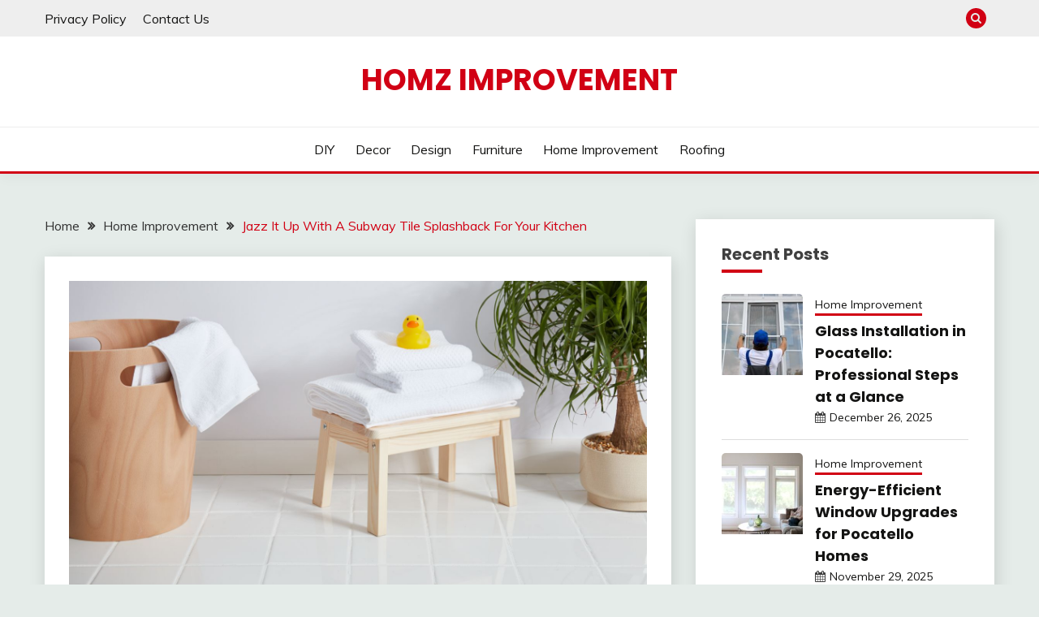

--- FILE ---
content_type: text/html; charset=UTF-8
request_url: https://homzimprovement.com/jazz-it-up-with-a-subway-tile-splashback-for-your-kitchen/
body_size: 17760
content:
<!doctype html>
<html lang="en-US">
<head>
	<meta charset="UTF-8">
	<meta name="viewport" content="width=device-width, initial-scale=1">
	<link rel="profile" href="https://gmpg.org/xfn/11">

	<meta name='robots' content='index, follow, max-image-preview:large, max-snippet:-1, max-video-preview:-1' />

	<!-- This site is optimized with the Yoast SEO plugin v26.6 - https://yoast.com/wordpress/plugins/seo/ -->
	<title>Jazz It Up With A Subway Tile Splashback For Your Kitchen - Homz Improvement</title>
	<link rel="canonical" href="https://homzimprovement.com/jazz-it-up-with-a-subway-tile-splashback-for-your-kitchen/" />
	<meta property="og:locale" content="en_US" />
	<meta property="og:type" content="article" />
	<meta property="og:title" content="Jazz It Up With A Subway Tile Splashback For Your Kitchen - Homz Improvement" />
	<meta property="og:description" content="Whatever your design aesthetic is or how much space you have, one thing&#8217;s for sure, a subway tile splashbackis a classy addition to virtually every" />
	<meta property="og:url" content="https://homzimprovement.com/jazz-it-up-with-a-subway-tile-splashback-for-your-kitchen/" />
	<meta property="og:site_name" content="Homz Improvement" />
	<meta property="article:published_time" content="2021-07-02T07:46:23+00:00" />
	<meta property="article:modified_time" content="2021-07-02T07:46:25+00:00" />
	<meta property="og:image" content="https://homzimprovement.com/wp-content/uploads/2021/07/ceramic-flooring-pros-and-cons-1314687_0462-cce4f8f3b3774038bce7bdcc37485aa4.jpg" />
	<meta property="og:image:width" content="1500" />
	<meta property="og:image:height" content="1000" />
	<meta property="og:image:type" content="image/jpeg" />
	<meta name="author" content="admin" />
	<meta name="twitter:card" content="summary_large_image" />
	<meta name="twitter:label1" content="Written by" />
	<meta name="twitter:data1" content="admin" />
	<meta name="twitter:label2" content="Est. reading time" />
	<meta name="twitter:data2" content="3 minutes" />
	<script type="application/ld+json" class="yoast-schema-graph">{"@context":"https://schema.org","@graph":[{"@type":"WebPage","@id":"https://homzimprovement.com/jazz-it-up-with-a-subway-tile-splashback-for-your-kitchen/","url":"https://homzimprovement.com/jazz-it-up-with-a-subway-tile-splashback-for-your-kitchen/","name":"Jazz It Up With A Subway Tile Splashback For Your Kitchen - Homz Improvement","isPartOf":{"@id":"https://homzimprovement.com/#website"},"primaryImageOfPage":{"@id":"https://homzimprovement.com/jazz-it-up-with-a-subway-tile-splashback-for-your-kitchen/#primaryimage"},"image":{"@id":"https://homzimprovement.com/jazz-it-up-with-a-subway-tile-splashback-for-your-kitchen/#primaryimage"},"thumbnailUrl":"https://homzimprovement.com/wp-content/uploads/2021/07/ceramic-flooring-pros-and-cons-1314687_0462-cce4f8f3b3774038bce7bdcc37485aa4.jpg","datePublished":"2021-07-02T07:46:23+00:00","dateModified":"2021-07-02T07:46:25+00:00","author":{"@id":"https://homzimprovement.com/#/schema/person/8b5cc11c1617119dcd0eefa3b1f8580e"},"breadcrumb":{"@id":"https://homzimprovement.com/jazz-it-up-with-a-subway-tile-splashback-for-your-kitchen/#breadcrumb"},"inLanguage":"en-US","potentialAction":[{"@type":"ReadAction","target":["https://homzimprovement.com/jazz-it-up-with-a-subway-tile-splashback-for-your-kitchen/"]}]},{"@type":"ImageObject","inLanguage":"en-US","@id":"https://homzimprovement.com/jazz-it-up-with-a-subway-tile-splashback-for-your-kitchen/#primaryimage","url":"https://homzimprovement.com/wp-content/uploads/2021/07/ceramic-flooring-pros-and-cons-1314687_0462-cce4f8f3b3774038bce7bdcc37485aa4.jpg","contentUrl":"https://homzimprovement.com/wp-content/uploads/2021/07/ceramic-flooring-pros-and-cons-1314687_0462-cce4f8f3b3774038bce7bdcc37485aa4.jpg","width":1500,"height":1000,"caption":"Jazz It Up With A Subway Tile Splashback For Your Kitchen"},{"@type":"BreadcrumbList","@id":"https://homzimprovement.com/jazz-it-up-with-a-subway-tile-splashback-for-your-kitchen/#breadcrumb","itemListElement":[{"@type":"ListItem","position":1,"name":"Home","item":"https://homzimprovement.com/"},{"@type":"ListItem","position":2,"name":"Jazz It Up With A Subway Tile Splashback For Your Kitchen"}]},{"@type":"WebSite","@id":"https://homzimprovement.com/#website","url":"https://homzimprovement.com/","name":"Homz Improvement","description":"","potentialAction":[{"@type":"SearchAction","target":{"@type":"EntryPoint","urlTemplate":"https://homzimprovement.com/?s={search_term_string}"},"query-input":{"@type":"PropertyValueSpecification","valueRequired":true,"valueName":"search_term_string"}}],"inLanguage":"en-US"},{"@type":"Person","@id":"https://homzimprovement.com/#/schema/person/8b5cc11c1617119dcd0eefa3b1f8580e","name":"admin","image":{"@type":"ImageObject","inLanguage":"en-US","@id":"https://homzimprovement.com/#/schema/person/image/","url":"https://secure.gravatar.com/avatar/f92355510f799f7c5ccaa0f891dcbca9d4ffd4a19b56eda700df4f152131974b?s=96&d=mm&r=g","contentUrl":"https://secure.gravatar.com/avatar/f92355510f799f7c5ccaa0f891dcbca9d4ffd4a19b56eda700df4f152131974b?s=96&d=mm&r=g","caption":"admin"},"sameAs":["http://homzimprovement.com"],"url":"https://homzimprovement.com/author/admin/"}]}</script>
	<!-- / Yoast SEO plugin. -->


<link rel='dns-prefetch' href='//fonts.googleapis.com' />
<link rel="alternate" type="application/rss+xml" title="Homz Improvement &raquo; Feed" href="https://homzimprovement.com/feed/" />
<link rel="alternate" type="application/rss+xml" title="Homz Improvement &raquo; Comments Feed" href="https://homzimprovement.com/comments/feed/" />
<link rel="alternate" type="application/rss+xml" title="Homz Improvement &raquo; Jazz It Up With A Subway Tile Splashback For Your Kitchen Comments Feed" href="https://homzimprovement.com/jazz-it-up-with-a-subway-tile-splashback-for-your-kitchen/feed/" />
<link rel="alternate" title="oEmbed (JSON)" type="application/json+oembed" href="https://homzimprovement.com/wp-json/oembed/1.0/embed?url=https%3A%2F%2Fhomzimprovement.com%2Fjazz-it-up-with-a-subway-tile-splashback-for-your-kitchen%2F" />
<link rel="alternate" title="oEmbed (XML)" type="text/xml+oembed" href="https://homzimprovement.com/wp-json/oembed/1.0/embed?url=https%3A%2F%2Fhomzimprovement.com%2Fjazz-it-up-with-a-subway-tile-splashback-for-your-kitchen%2F&#038;format=xml" />
<style id='wp-img-auto-sizes-contain-inline-css'>
img:is([sizes=auto i],[sizes^="auto," i]){contain-intrinsic-size:3000px 1500px}
/*# sourceURL=wp-img-auto-sizes-contain-inline-css */
</style>

<style id='wp-emoji-styles-inline-css'>

	img.wp-smiley, img.emoji {
		display: inline !important;
		border: none !important;
		box-shadow: none !important;
		height: 1em !important;
		width: 1em !important;
		margin: 0 0.07em !important;
		vertical-align: -0.1em !important;
		background: none !important;
		padding: 0 !important;
	}
/*# sourceURL=wp-emoji-styles-inline-css */
</style>
<link rel='stylesheet' id='wp-block-library-css' href='https://homzimprovement.com/wp-includes/css/dist/block-library/style.min.css?ver=6.9' media='all' />
<style id='global-styles-inline-css'>
:root{--wp--preset--aspect-ratio--square: 1;--wp--preset--aspect-ratio--4-3: 4/3;--wp--preset--aspect-ratio--3-4: 3/4;--wp--preset--aspect-ratio--3-2: 3/2;--wp--preset--aspect-ratio--2-3: 2/3;--wp--preset--aspect-ratio--16-9: 16/9;--wp--preset--aspect-ratio--9-16: 9/16;--wp--preset--color--black: #000000;--wp--preset--color--cyan-bluish-gray: #abb8c3;--wp--preset--color--white: #ffffff;--wp--preset--color--pale-pink: #f78da7;--wp--preset--color--vivid-red: #cf2e2e;--wp--preset--color--luminous-vivid-orange: #ff6900;--wp--preset--color--luminous-vivid-amber: #fcb900;--wp--preset--color--light-green-cyan: #7bdcb5;--wp--preset--color--vivid-green-cyan: #00d084;--wp--preset--color--pale-cyan-blue: #8ed1fc;--wp--preset--color--vivid-cyan-blue: #0693e3;--wp--preset--color--vivid-purple: #9b51e0;--wp--preset--gradient--vivid-cyan-blue-to-vivid-purple: linear-gradient(135deg,rgb(6,147,227) 0%,rgb(155,81,224) 100%);--wp--preset--gradient--light-green-cyan-to-vivid-green-cyan: linear-gradient(135deg,rgb(122,220,180) 0%,rgb(0,208,130) 100%);--wp--preset--gradient--luminous-vivid-amber-to-luminous-vivid-orange: linear-gradient(135deg,rgb(252,185,0) 0%,rgb(255,105,0) 100%);--wp--preset--gradient--luminous-vivid-orange-to-vivid-red: linear-gradient(135deg,rgb(255,105,0) 0%,rgb(207,46,46) 100%);--wp--preset--gradient--very-light-gray-to-cyan-bluish-gray: linear-gradient(135deg,rgb(238,238,238) 0%,rgb(169,184,195) 100%);--wp--preset--gradient--cool-to-warm-spectrum: linear-gradient(135deg,rgb(74,234,220) 0%,rgb(151,120,209) 20%,rgb(207,42,186) 40%,rgb(238,44,130) 60%,rgb(251,105,98) 80%,rgb(254,248,76) 100%);--wp--preset--gradient--blush-light-purple: linear-gradient(135deg,rgb(255,206,236) 0%,rgb(152,150,240) 100%);--wp--preset--gradient--blush-bordeaux: linear-gradient(135deg,rgb(254,205,165) 0%,rgb(254,45,45) 50%,rgb(107,0,62) 100%);--wp--preset--gradient--luminous-dusk: linear-gradient(135deg,rgb(255,203,112) 0%,rgb(199,81,192) 50%,rgb(65,88,208) 100%);--wp--preset--gradient--pale-ocean: linear-gradient(135deg,rgb(255,245,203) 0%,rgb(182,227,212) 50%,rgb(51,167,181) 100%);--wp--preset--gradient--electric-grass: linear-gradient(135deg,rgb(202,248,128) 0%,rgb(113,206,126) 100%);--wp--preset--gradient--midnight: linear-gradient(135deg,rgb(2,3,129) 0%,rgb(40,116,252) 100%);--wp--preset--font-size--small: 16px;--wp--preset--font-size--medium: 20px;--wp--preset--font-size--large: 25px;--wp--preset--font-size--x-large: 42px;--wp--preset--font-size--larger: 35px;--wp--preset--spacing--20: 0.44rem;--wp--preset--spacing--30: 0.67rem;--wp--preset--spacing--40: 1rem;--wp--preset--spacing--50: 1.5rem;--wp--preset--spacing--60: 2.25rem;--wp--preset--spacing--70: 3.38rem;--wp--preset--spacing--80: 5.06rem;--wp--preset--shadow--natural: 6px 6px 9px rgba(0, 0, 0, 0.2);--wp--preset--shadow--deep: 12px 12px 50px rgba(0, 0, 0, 0.4);--wp--preset--shadow--sharp: 6px 6px 0px rgba(0, 0, 0, 0.2);--wp--preset--shadow--outlined: 6px 6px 0px -3px rgb(255, 255, 255), 6px 6px rgb(0, 0, 0);--wp--preset--shadow--crisp: 6px 6px 0px rgb(0, 0, 0);}:where(.is-layout-flex){gap: 0.5em;}:where(.is-layout-grid){gap: 0.5em;}body .is-layout-flex{display: flex;}.is-layout-flex{flex-wrap: wrap;align-items: center;}.is-layout-flex > :is(*, div){margin: 0;}body .is-layout-grid{display: grid;}.is-layout-grid > :is(*, div){margin: 0;}:where(.wp-block-columns.is-layout-flex){gap: 2em;}:where(.wp-block-columns.is-layout-grid){gap: 2em;}:where(.wp-block-post-template.is-layout-flex){gap: 1.25em;}:where(.wp-block-post-template.is-layout-grid){gap: 1.25em;}.has-black-color{color: var(--wp--preset--color--black) !important;}.has-cyan-bluish-gray-color{color: var(--wp--preset--color--cyan-bluish-gray) !important;}.has-white-color{color: var(--wp--preset--color--white) !important;}.has-pale-pink-color{color: var(--wp--preset--color--pale-pink) !important;}.has-vivid-red-color{color: var(--wp--preset--color--vivid-red) !important;}.has-luminous-vivid-orange-color{color: var(--wp--preset--color--luminous-vivid-orange) !important;}.has-luminous-vivid-amber-color{color: var(--wp--preset--color--luminous-vivid-amber) !important;}.has-light-green-cyan-color{color: var(--wp--preset--color--light-green-cyan) !important;}.has-vivid-green-cyan-color{color: var(--wp--preset--color--vivid-green-cyan) !important;}.has-pale-cyan-blue-color{color: var(--wp--preset--color--pale-cyan-blue) !important;}.has-vivid-cyan-blue-color{color: var(--wp--preset--color--vivid-cyan-blue) !important;}.has-vivid-purple-color{color: var(--wp--preset--color--vivid-purple) !important;}.has-black-background-color{background-color: var(--wp--preset--color--black) !important;}.has-cyan-bluish-gray-background-color{background-color: var(--wp--preset--color--cyan-bluish-gray) !important;}.has-white-background-color{background-color: var(--wp--preset--color--white) !important;}.has-pale-pink-background-color{background-color: var(--wp--preset--color--pale-pink) !important;}.has-vivid-red-background-color{background-color: var(--wp--preset--color--vivid-red) !important;}.has-luminous-vivid-orange-background-color{background-color: var(--wp--preset--color--luminous-vivid-orange) !important;}.has-luminous-vivid-amber-background-color{background-color: var(--wp--preset--color--luminous-vivid-amber) !important;}.has-light-green-cyan-background-color{background-color: var(--wp--preset--color--light-green-cyan) !important;}.has-vivid-green-cyan-background-color{background-color: var(--wp--preset--color--vivid-green-cyan) !important;}.has-pale-cyan-blue-background-color{background-color: var(--wp--preset--color--pale-cyan-blue) !important;}.has-vivid-cyan-blue-background-color{background-color: var(--wp--preset--color--vivid-cyan-blue) !important;}.has-vivid-purple-background-color{background-color: var(--wp--preset--color--vivid-purple) !important;}.has-black-border-color{border-color: var(--wp--preset--color--black) !important;}.has-cyan-bluish-gray-border-color{border-color: var(--wp--preset--color--cyan-bluish-gray) !important;}.has-white-border-color{border-color: var(--wp--preset--color--white) !important;}.has-pale-pink-border-color{border-color: var(--wp--preset--color--pale-pink) !important;}.has-vivid-red-border-color{border-color: var(--wp--preset--color--vivid-red) !important;}.has-luminous-vivid-orange-border-color{border-color: var(--wp--preset--color--luminous-vivid-orange) !important;}.has-luminous-vivid-amber-border-color{border-color: var(--wp--preset--color--luminous-vivid-amber) !important;}.has-light-green-cyan-border-color{border-color: var(--wp--preset--color--light-green-cyan) !important;}.has-vivid-green-cyan-border-color{border-color: var(--wp--preset--color--vivid-green-cyan) !important;}.has-pale-cyan-blue-border-color{border-color: var(--wp--preset--color--pale-cyan-blue) !important;}.has-vivid-cyan-blue-border-color{border-color: var(--wp--preset--color--vivid-cyan-blue) !important;}.has-vivid-purple-border-color{border-color: var(--wp--preset--color--vivid-purple) !important;}.has-vivid-cyan-blue-to-vivid-purple-gradient-background{background: var(--wp--preset--gradient--vivid-cyan-blue-to-vivid-purple) !important;}.has-light-green-cyan-to-vivid-green-cyan-gradient-background{background: var(--wp--preset--gradient--light-green-cyan-to-vivid-green-cyan) !important;}.has-luminous-vivid-amber-to-luminous-vivid-orange-gradient-background{background: var(--wp--preset--gradient--luminous-vivid-amber-to-luminous-vivid-orange) !important;}.has-luminous-vivid-orange-to-vivid-red-gradient-background{background: var(--wp--preset--gradient--luminous-vivid-orange-to-vivid-red) !important;}.has-very-light-gray-to-cyan-bluish-gray-gradient-background{background: var(--wp--preset--gradient--very-light-gray-to-cyan-bluish-gray) !important;}.has-cool-to-warm-spectrum-gradient-background{background: var(--wp--preset--gradient--cool-to-warm-spectrum) !important;}.has-blush-light-purple-gradient-background{background: var(--wp--preset--gradient--blush-light-purple) !important;}.has-blush-bordeaux-gradient-background{background: var(--wp--preset--gradient--blush-bordeaux) !important;}.has-luminous-dusk-gradient-background{background: var(--wp--preset--gradient--luminous-dusk) !important;}.has-pale-ocean-gradient-background{background: var(--wp--preset--gradient--pale-ocean) !important;}.has-electric-grass-gradient-background{background: var(--wp--preset--gradient--electric-grass) !important;}.has-midnight-gradient-background{background: var(--wp--preset--gradient--midnight) !important;}.has-small-font-size{font-size: var(--wp--preset--font-size--small) !important;}.has-medium-font-size{font-size: var(--wp--preset--font-size--medium) !important;}.has-large-font-size{font-size: var(--wp--preset--font-size--large) !important;}.has-x-large-font-size{font-size: var(--wp--preset--font-size--x-large) !important;}
/*# sourceURL=global-styles-inline-css */
</style>

<style id='classic-theme-styles-inline-css'>
/*! This file is auto-generated */
.wp-block-button__link{color:#fff;background-color:#32373c;border-radius:9999px;box-shadow:none;text-decoration:none;padding:calc(.667em + 2px) calc(1.333em + 2px);font-size:1.125em}.wp-block-file__button{background:#32373c;color:#fff;text-decoration:none}
/*# sourceURL=/wp-includes/css/classic-themes.min.css */
</style>
<link rel='stylesheet' id='contact-form-7-css' href='https://homzimprovement.com/wp-content/plugins/contact-form-7/includes/css/styles.css?ver=6.1.4' media='all' />
<link rel='stylesheet' id='Muli:400,300italic,300-css' href='//fonts.googleapis.com/css?family=Muli%3A400%2C300italic%2C300&#038;ver=6.9' media='all' />
<link rel='stylesheet' id='Poppins:400,500,600,700-css' href='//fonts.googleapis.com/css?family=Poppins%3A400%2C500%2C600%2C700&#038;ver=6.9' media='all' />
<link rel='stylesheet' id='font-awesome-4-css' href='https://homzimprovement.com/wp-content/themes/fairy/candidthemes/assets/framework/Font-Awesome/css/font-awesome.min.css?ver=1.4.2' media='all' />
<link rel='stylesheet' id='slick-css' href='https://homzimprovement.com/wp-content/themes/fairy/candidthemes/assets/framework/slick/slick.css?ver=1.4.2' media='all' />
<link rel='stylesheet' id='slick-theme-css' href='https://homzimprovement.com/wp-content/themes/fairy/candidthemes/assets/framework/slick/slick-theme.css?ver=1.4.2' media='all' />
<link rel='stylesheet' id='fairy-style-css' href='https://homzimprovement.com/wp-content/themes/fairy/style.css?ver=1.4.2' media='all' />
<style id='fairy-style-inline-css'>
.primary-color, p a, h1 a, h2 a, h3 a, h4 a, h5 a, .author-title a, figure a, table a, span a, strong a, li a, h1 a, .btn-primary-border, .main-navigation #primary-menu > li > a:hover, .widget-area .widget a:hover, .widget-area .widget a:focus, .card-bg-image .card_body a:hover, .main-navigation #primary-menu > li.focus > a, .card-blog-post .category-label-group a:hover, .card_title a:hover, .card-blog-post .entry-meta a:hover, .site-title a:visited, .post-navigation .nav-links > * a:hover, .post-navigation .nav-links > * a:focus, .wp-block-button.is-style-outline .wp-block-button__link, .error-404-title, .ct-dark-mode a:hover, .ct-dark-mode .widget ul li a:hover, .ct-dark-mode .widget-area .widget ul li a:hover, .ct-dark-mode .post-navigation .nav-links > * a, .ct-dark-mode .author-wrapper .author-title a, .ct-dark-mode .wp-calendar-nav a, .site-footer a:hover, .top-header-toggle-btn, .woocommerce ul.products li.product .woocommerce-loop-category__title:hover, .woocommerce ul.products li.product .woocommerce-loop-product__title:hover, .woocommerce ul.products li.product h3:hover, .entry-content dl a, .entry-content table a, .entry-content ul a, .breadcrumb-trail .trial-items a:hover, .breadcrumbs ul a:hover, .breadcrumb-trail .trial-items .trial-end a, .breadcrumbs ul li:last-child a, .comment-list .comment .comment-body a, .comment-list .comment .comment-body .comment-metadata a.comment-edit-link { color: #d10014; }.primary-bg, .btn-primary, .main-navigation ul ul a, #secondary .widget .widget-title:after, .search-form .search-submit, .category-label-group a:after, .posts-navigation .nav-links a, .category-label-group.bg-label a, .wp-block-button__link, .wp-block-button.is-style-outline .wp-block-button__link:hover, button, input[type="button"], input[type="reset"], input[type="submit"], .pagination .page-numbers.current, .pagination .page-numbers:hover, table #today, .tagcloud .tag-cloud-link:hover, .footer-go-to-top, .woocommerce ul.products li.product .button,
.woocommerce #respond input#submit.alt, .woocommerce a.button.alt, .woocommerce button.button.alt, .woocommerce input.button.alt,
.woocommerce #respond input#submit.alt.disabled, .woocommerce #respond input#submit.alt.disabled:hover, .woocommerce #respond input#submit.alt:disabled, .woocommerce #respond input#submit.alt:disabled:hover, .woocommerce #respond input#submit.alt:disabled[disabled], .woocommerce #respond input#submit.alt:disabled[disabled]:hover, .woocommerce a.button.alt.disabled, .woocommerce a.button.alt.disabled:hover, .woocommerce a.button.alt:disabled, .woocommerce a.button.alt:disabled:hover, .woocommerce a.button.alt:disabled[disabled], .woocommerce a.button.alt:disabled[disabled]:hover, .woocommerce button.button.alt.disabled, .woocommerce button.button.alt.disabled:hover, .woocommerce button.button.alt:disabled, .woocommerce button.button.alt:disabled:hover, .woocommerce button.button.alt:disabled[disabled], .woocommerce button.button.alt:disabled[disabled]:hover, .woocommerce input.button.alt.disabled, .woocommerce input.button.alt.disabled:hover, .woocommerce input.button.alt:disabled, .woocommerce input.button.alt:disabled:hover, .woocommerce input.button.alt:disabled[disabled], .woocommerce input.button.alt:disabled[disabled]:hover, .woocommerce .widget_price_filter .ui-slider .ui-slider-range, .woocommerce .widget_price_filter .ui-slider .ui-slider-handle, .fairy-menu-social li a[href*="mailto:"], .ajax-pagination .show-more { background-color: #d10014; }.primary-border, .btn-primary-border, .site-header-v2,.wp-block-button.is-style-outline .wp-block-button__link, .site-header-bottom, .ajax-pagination .show-more { border-color: #d10014; }a:focus, button.slick-arrow:focus, input[type=text]:focus, input[type=email]:focus, input[type=password]:focus, input[type=search]:focus, input[type=file]:focus, input[type=number]:focus, input[type=datetime]:focus, input[type=url]:focus, select:focus, textarea:focus { outline-color: #d10014; }.entry-content a { text-decoration-color: #d10014; }.post-thumbnail a:focus img, .card_media a:focus img, article.sticky .card-blog-post { border-color: #d10014; }.site-title, .site-title a, h1.site-title a, p.site-title a,  .site-title a:visited { color: #d10014; }.site-description { color: #404040; }
                    .card-bg-image:after, .card-bg-image.card-promo .card_media a:after{
                    background-image: linear-gradient(45deg, rgba(209, 0, 20, 0.5), rgba(0, 0, 0, 0.5));
                    }
                    
                    .entry-content a{
                   text-decoration: underline;
                    }
                    body, button, input, select, optgroup, textarea { font-family: 'Muli'; }h1, h2, h3, h4, h5, h6, .entry-content h1 { font-family: 'Poppins'; }
/*# sourceURL=fairy-style-inline-css */
</style>
<link rel='stylesheet' id='wp-block-paragraph-css' href='https://homzimprovement.com/wp-includes/blocks/paragraph/style.min.css?ver=6.9' media='all' />
<link rel='stylesheet' id='wp-block-heading-css' href='https://homzimprovement.com/wp-includes/blocks/heading/style.min.css?ver=6.9' media='all' />
<link rel='stylesheet' id='wp-block-list-css' href='https://homzimprovement.com/wp-includes/blocks/list/style.min.css?ver=6.9' media='all' />
<script src="https://homzimprovement.com/wp-includes/js/jquery/jquery.min.js?ver=3.7.1" id="jquery-core-js"></script>
<script src="https://homzimprovement.com/wp-includes/js/jquery/jquery-migrate.min.js?ver=3.4.1" id="jquery-migrate-js"></script>
<link rel="https://api.w.org/" href="https://homzimprovement.com/wp-json/" /><link rel="alternate" title="JSON" type="application/json" href="https://homzimprovement.com/wp-json/wp/v2/posts/206" /><link rel="EditURI" type="application/rsd+xml" title="RSD" href="https://homzimprovement.com/xmlrpc.php?rsd" />
<meta name="generator" content="WordPress 6.9" />
<link rel='shortlink' href='https://homzimprovement.com/?p=206' />
<!-- MagenetMonetization V: 1.0.29.3--><!-- MagenetMonetization 1 --><!-- MagenetMonetization 1.1 --><link rel="pingback" href="https://homzimprovement.com/xmlrpc.php"><link rel="icon" href="https://homzimprovement.com/wp-content/uploads/2021/04/cropped-icon-32x32.png" sizes="32x32" />
<link rel="icon" href="https://homzimprovement.com/wp-content/uploads/2021/04/cropped-icon-192x192.png" sizes="192x192" />
<link rel="apple-touch-icon" href="https://homzimprovement.com/wp-content/uploads/2021/04/cropped-icon-180x180.png" />
<meta name="msapplication-TileImage" content="https://homzimprovement.com/wp-content/uploads/2021/04/cropped-icon-270x270.png" />
</head>

<body class="wp-singular post-template-default single single-post postid-206 single-format-standard wp-embed-responsive wp-theme-fairy ct-sticky-sidebar fairy-fontawesome-version-4">
<div id="page" class="site">
        <a class="skip-link screen-reader-text" href="#content">Skip to content</a>
            <section class="search-section">
            <div class="container">
                <button class="close-btn"><i class="fa fa-times"></i></button>
                <form role="search" method="get" class="search-form" action="https://homzimprovement.com/">
				<label>
					<span class="screen-reader-text">Search for:</span>
					<input type="search" class="search-field" placeholder="Search &hellip;" value="" name="s" />
				</label>
				<input type="submit" class="search-submit" value="Search" />
			</form>            </div>
        </section>
            <header id="masthead" class="site-header text-center site-header-v2">
                            <section class="site-header-topbar">
                    <a href="#" class="top-header-toggle-btn">
                        <i class="fa fa-chevron-down" aria-hidden="true"></i>
                    </a>
                    <div class="container">
                        <div class="row">
                            <div class="col col-sm-2-3 col-md-2-3 col-lg-2-4">
                                        <nav class="site-header-top-nav">
            <ul id="menu-footer-navigation" class="site-header-top-menu"><li id="menu-item-134" class="menu-item menu-item-type-post_type menu-item-object-page menu-item-privacy-policy menu-item-134"><a rel="privacy-policy" href="https://homzimprovement.com/privacy-policy/">Privacy Policy</a></li>
<li id="menu-item-89" class="menu-item menu-item-type-post_type menu-item-object-page menu-item-89"><a href="https://homzimprovement.com/contact-us/">Contact Us</a></li>
</ul>        </nav>
                                </div>
                            <div class="col col-sm-1-3 col-md-1-3 col-lg-1-4">
                                <div class="fairy-menu-social topbar-flex-grid">
                                            <button class="search-toggle"><i class="fa fa-search"></i></button>
                                    </div>
                            </div>
                        </div>
                    </div>
                </section>
            
        <div id="site-nav-wrap">
            <section id="site-navigation" class="site-header-top header-main-bar" >
                <div class="container">
                    <div class="row">
                        <div class="col-1-1">
                                    <div class="site-branding">
                            <p class="site-title"><a href="https://homzimprovement.com/" rel="home">Homz Improvement</a></p>
                    </div><!-- .site-branding -->

        <button id="menu-toggle-button" class="menu-toggle" aria-controls="primary-menu" aria-expanded="false">
            <span class="line"></span>
            <span class="line"></span>
            <span class="line"></span>
        </button>
                            </div>

                    </div>
                </div>
            </section>

            <section class="site-header-bottom ">
                <div class="container">
                            <nav class="main-navigation">
            <ul id="primary-menu" class="nav navbar-nav nav-menu justify-content-center">
                <li id="menu-item-74" class="menu-item menu-item-type-taxonomy menu-item-object-category menu-item-74"><a href="https://homzimprovement.com/category/diy/">DIY</a></li>
<li id="menu-item-75" class="menu-item menu-item-type-taxonomy menu-item-object-category menu-item-75"><a href="https://homzimprovement.com/category/decor/">Decor</a></li>
<li id="menu-item-76" class="menu-item menu-item-type-taxonomy menu-item-object-category menu-item-76"><a href="https://homzimprovement.com/category/design/">Design</a></li>
<li id="menu-item-77" class="menu-item menu-item-type-taxonomy menu-item-object-category menu-item-77"><a href="https://homzimprovement.com/category/furniture/">Furniture</a></li>
<li id="menu-item-135" class="menu-item menu-item-type-taxonomy menu-item-object-category current-post-ancestor current-menu-parent current-post-parent menu-item-135"><a href="https://homzimprovement.com/category/home-improvement/">Home Improvement</a></li>
<li id="menu-item-136" class="menu-item menu-item-type-taxonomy menu-item-object-category menu-item-136"><a href="https://homzimprovement.com/category/roofing/">Roofing</a></li>
                <button class="close_nav"><i class="fa fa-times"></i></button>
            </ul>
        </nav><!-- #site-navigation -->

                </div>
            </section>
        </div>
            </header><!-- #masthead -->
    <div id="content" class="site-content">
    <main class="site-main">
        <section class="single-section sec-spacing">
            <div class="container">
                                <div class="row ">
                    <div id="primary" class="col-1-1 col-md-2-3">

                                        <div class="fairy-breadcrumb-wrapper">
                    <div class='breadcrumbs init-animate clearfix'><div id='fairy-breadcrumbs' class='clearfix'><div role="navigation" aria-label="Breadcrumbs" class="breadcrumb-trail breadcrumbs" itemprop="breadcrumb"><ul class="trail-items" itemscope itemtype="http://schema.org/BreadcrumbList"><meta name="numberOfItems" content="3" /><meta name="itemListOrder" content="Ascending" /><li itemprop="itemListElement" itemscope itemtype="http://schema.org/ListItem" class="trail-item trail-begin"><a href="https://homzimprovement.com/" rel="home" itemprop="item"><span itemprop="name">Home</span></a><meta itemprop="position" content="1" /></li><li itemprop="itemListElement" itemscope itemtype="http://schema.org/ListItem" class="trail-item"><a href="https://homzimprovement.com/category/home-improvement/" itemprop="item"><span itemprop="name">Home Improvement</span></a><meta itemprop="position" content="2" /></li><li itemprop="itemListElement" itemscope itemtype="http://schema.org/ListItem" class="trail-item trail-end"><a href="https://homzimprovement.com/jazz-it-up-with-a-subway-tile-splashback-for-your-kitchen/" itemprop="item"><span itemprop="name">Jazz It Up With A Subway Tile Splashback For Your Kitchen</span></a><meta itemprop="position" content="3" /></li></ul></div></div></div>                </div>

                        
<article id="post-206" class="post-206 post type-post status-publish format-standard has-post-thumbnail hentry category-home-improvement">
    <!-- for full single column card layout add [.card-full-width] class -->
    <div class="card card-blog-post card-full-width card-single-article">
                <figure class="card_media">
                
            <div class="post-thumbnail">
                <img width="1500" height="1000" src="https://homzimprovement.com/wp-content/uploads/2021/07/ceramic-flooring-pros-and-cons-1314687_0462-cce4f8f3b3774038bce7bdcc37485aa4.jpg" class="attachment-post-thumbnail size-post-thumbnail wp-post-image" alt="Jazz It Up With A Subway Tile Splashback For Your Kitchen" decoding="async" fetchpriority="high" srcset="https://homzimprovement.com/wp-content/uploads/2021/07/ceramic-flooring-pros-and-cons-1314687_0462-cce4f8f3b3774038bce7bdcc37485aa4.jpg 1500w, https://homzimprovement.com/wp-content/uploads/2021/07/ceramic-flooring-pros-and-cons-1314687_0462-cce4f8f3b3774038bce7bdcc37485aa4-300x200.jpg 300w, https://homzimprovement.com/wp-content/uploads/2021/07/ceramic-flooring-pros-and-cons-1314687_0462-cce4f8f3b3774038bce7bdcc37485aa4-1024x683.jpg 1024w, https://homzimprovement.com/wp-content/uploads/2021/07/ceramic-flooring-pros-and-cons-1314687_0462-cce4f8f3b3774038bce7bdcc37485aa4-768x512.jpg 768w, https://homzimprovement.com/wp-content/uploads/2021/07/ceramic-flooring-pros-and-cons-1314687_0462-cce4f8f3b3774038bce7bdcc37485aa4-750x500.jpg 750w, https://homzimprovement.com/wp-content/uploads/2021/07/ceramic-flooring-pros-and-cons-1314687_0462-cce4f8f3b3774038bce7bdcc37485aa4-1140x760.jpg 1140w" sizes="(max-width: 1500px) 100vw, 1500px" />            </div><!-- .post-thumbnail -->

                </figure>
                    <div class="card_body">
            <div>
            <div class="category-label-group"><span class="cat-links"><a class="ct-cat-item-1" href="https://homzimprovement.com/category/home-improvement/"  rel="category tag">Home Improvement</a> </span></div>

            <h1 class="card_title">Jazz It Up With A Subway Tile Splashback For Your Kitchen</h1>                            <div class="entry-meta">
                    <span class="posted-on"><i class="fa fa-calendar"></i><a href="https://homzimprovement.com/jazz-it-up-with-a-subway-tile-splashback-for-your-kitchen/" rel="bookmark"><time class="entry-date published" datetime="2021-07-02T07:46:23+00:00">July 2, 2021</time><time class="updated" datetime="2021-07-02T07:46:25+00:00">July 2, 2021</time></a></span><span class="byline"> <span class="author vcard"><i class="fa fa-user"></i><a class="url fn n" href="https://homzimprovement.com/author/admin/">admin</a></span></span>                </div><!-- .entry-meta -->
                        </div>

            <div class="entry-content">
                
<p>Whatever your design aesthetic is or how much space you have, one thing&#8217;s for sure, a subway tile splashbackis a classy addition to virtually every kitchen.</p>



<p>Inspired by tiles that line the iconic New York City subway stops, subway tiles have been on the rise ever since they were discovered in 1904, and for good reason. Lauded for their versatility, their rectangular shape is simple enough to act as a white canvas, yet can make a statement when reimagined in a bold or understated colour.</p>



<p>They’ve been around for some time, after a resurgence nearly a decade ago, but subway tiles are still going strong as new colours come out and different tiling techniques, such as herringbone and stacked, are a variety of the ways in which they’re used.</p>



<p>That being said, subway tiles are the furthest thing away from boring. With the right design cues, a subway tile splashback can be the perfect finishing touch for any kitchen.</p>



<h2 class="wp-block-heading">What Is A Backsplash?</h2>



<ul class="wp-block-list"><li>A backsplash functions to protect the wall from splashes and splatters that come from cooking and/or preparing food. Typically speaking, the only prerequisite for the tiles used is that they should be easy to keep clean.</li><li>Equally important is that the surface is fire-resistant and non-porous, both of which are found in tile. Beyond that, the choices are mainly aesthetic.</li></ul>



<p>The splash-back gets a lot of visual attention and can be your perfect opportunity for a design statement. By incorporating a <a href="https://www.cheapestiles.com.au/product-category/wall-tiles/"><strong>subway tile splashback</strong></a> design, this area can become a focal point, not just of the kitchen but of your home.</p>



<p>Don’t shy away from introducing a colourful and fun design that in itself can become a piece of art. Using subway tiles artistically is a great way to utilize their versatility and create an artistic balance.</p>



<h2 class="wp-block-heading">Colours Are Key</h2>



<p>A lot of times, splashback tile decisions default to plain white subway tile. This gets boring, especially since there is such a huge range of colours and tile patterns to choose from these days.</p>



<p>With tile innovation so advanced now, there should be no problem with choosing a unique subway tile splashback design for your home and its aesthetic.</p>



<h2 class="wp-block-heading">Heightens Market Value</h2>



<p>An expertly finished and well-designed kitchen can also be a hot selling point and has real potential to add value if you happen to put it on the market. More often than not, easy and cost-effective tweaks in remodelling your kitchen space can produce great results for you.</p>



<p>Plus, a kitchen splashback space is typically minimal so a fantastic subway tile splashback is ideal, as it can be removed or even tiled over to update at some later stage at a relatively low cost.</p>



<h2 class="wp-block-heading">Conclusion</h2>



<p>In conclusion, for a simple design that will inundate your home with a quiet feeling of luxury, go for a subway tile splashback. This design is classy, understated, and adaptable to all of your previous design themes. The spirit of subway tiles has a New York feel, and it’s proved by the saying, ‘If you can make it in New York, you can make it anywhere!”</p>
            </div>
            

        </div>
    </div>
                    <div class="related-post">
                                            <h2 class="post-title">Related Posts</h2>
                                        <div class="row">
                                                        <div class="col-1-1 col-sm-1-2 col-md-1-2">
                                    <div class="card card-blog-post card-full-width">
                                                                                    <figure class="card_media">
                                                <a href="https://homzimprovement.com/glass-installation-in-pocatello-professional-steps-at-a-glance/">
                                                    <img width="800" height="600" src="https://homzimprovement.com/wp-content/uploads/2025/12/AdobeStock_635000821-scaled-1-800x600.jpeg" class="attachment-fairy-medium size-fairy-medium wp-post-image" alt="Glass Installation in Pocatello" decoding="async" />                                                </a>
                                            </figure>
                                                                                <div class="card_body">
                                            <div class="category-label-group"><span class="cat-links"><a class="ct-cat-item-1" href="https://homzimprovement.com/category/home-improvement/"  rel="category tag">Home Improvement</a> </span></div>                                            <h4 class="card_title">
                                                <a href="https://homzimprovement.com/glass-installation-in-pocatello-professional-steps-at-a-glance/">
                                                    Glass Installation in Pocatello: Professional Steps at a Glance                                                </a>
                                            </h4>
                                            <div class="entry-meta">
                                                <span class="posted-on"><i class="fa fa-calendar"></i><a href="https://homzimprovement.com/glass-installation-in-pocatello-professional-steps-at-a-glance/" rel="bookmark"><time class="entry-date published" datetime="2025-12-26T12:21:28+00:00">December 26, 2025</time><time class="updated" datetime="2025-12-26T12:21:30+00:00">December 26, 2025</time></a></span><span class="byline"> <span class="author vcard"><i class="fa fa-user"></i><a class="url fn n" href="https://homzimprovement.com/author/admin/">admin</a></span></span>                                            </div>
                                        </div>
                                    </div>
                                </div>
                                                            <div class="col-1-1 col-sm-1-2 col-md-1-2">
                                    <div class="card card-blog-post card-full-width">
                                                                                    <figure class="card_media">
                                                <a href="https://homzimprovement.com/energy-efficient-window-upgrades-for-pocatello-homes/">
                                                    <img width="800" height="600" src="https://homzimprovement.com/wp-content/uploads/2025/11/energy-efficient-windows-hero-800x600.jpeg" class="attachment-fairy-medium size-fairy-medium wp-post-image" alt="Energy-Efficient Window" decoding="async" />                                                </a>
                                            </figure>
                                                                                <div class="card_body">
                                            <div class="category-label-group"><span class="cat-links"><a class="ct-cat-item-1" href="https://homzimprovement.com/category/home-improvement/"  rel="category tag">Home Improvement</a> </span></div>                                            <h4 class="card_title">
                                                <a href="https://homzimprovement.com/energy-efficient-window-upgrades-for-pocatello-homes/">
                                                    Energy-Efficient Window Upgrades for Pocatello Homes                                                </a>
                                            </h4>
                                            <div class="entry-meta">
                                                <span class="posted-on"><i class="fa fa-calendar"></i><a href="https://homzimprovement.com/energy-efficient-window-upgrades-for-pocatello-homes/" rel="bookmark"><time class="entry-date published" datetime="2025-11-29T06:06:01+00:00">November 29, 2025</time><time class="updated" datetime="2025-11-29T06:06:02+00:00">November 29, 2025</time></a></span><span class="byline"> <span class="author vcard"><i class="fa fa-user"></i><a class="url fn n" href="https://homzimprovement.com/author/admin/">admin</a></span></span>                                            </div>
                                        </div>
                                    </div>
                                </div>
                                                </div>

                                </div> <!-- .related-post -->
                <!-- Related Post Code Here -->

</article><!-- #post-206 -->

	<nav class="navigation post-navigation" aria-label="Posts">
		<h2 class="screen-reader-text">Post navigation</h2>
		<div class="nav-links"><div class="nav-previous"><a href="https://homzimprovement.com/why-do-smart-locks-appeal-so-much-to-consumers/" rel="prev"><span class="nav-subtitle">Previous:</span> <span class="nav-title">Why Do Smart Locks Appeal So Much to Consumers?</span></a></div><div class="nav-next"><a href="https://homzimprovement.com/what-to-know-before-renovating-your-bathroom/" rel="next"><span class="nav-subtitle">Next:</span> <span class="nav-title">What To Know Before Renovating Your Bathroom?</span></a></div></div>
	</nav>
<div id="comments" class="comments-area">

    	<div id="respond" class="comment-respond">
		<h3 id="reply-title" class="comment-reply-title">Leave a Reply <small><a rel="nofollow" id="cancel-comment-reply-link" href="/jazz-it-up-with-a-subway-tile-splashback-for-your-kitchen/#respond" style="display:none;">Cancel reply</a></small></h3><form action="https://homzimprovement.com/wp-comments-post.php" method="post" id="commentform" class="comment-form"><p class="comment-notes"><span id="email-notes">Your email address will not be published.</span> <span class="required-field-message">Required fields are marked <span class="required">*</span></span></p><p class="comment-form-comment"><label for="comment">Comment <span class="required">*</span></label> <textarea id="comment" name="comment" cols="45" rows="8" maxlength="65525" required></textarea></p><p class="comment-form-author"><label for="author">Name <span class="required">*</span></label> <input id="author" name="author" type="text" value="" size="30" maxlength="245" autocomplete="name" required /></p>
<p class="comment-form-email"><label for="email">Email <span class="required">*</span></label> <input id="email" name="email" type="email" value="" size="30" maxlength="100" aria-describedby="email-notes" autocomplete="email" required /></p>
<p class="comment-form-url"><label for="url">Website</label> <input id="url" name="url" type="url" value="" size="30" maxlength="200" autocomplete="url" /></p>
<p class="comment-form-cookies-consent"><input id="wp-comment-cookies-consent" name="wp-comment-cookies-consent" type="checkbox" value="yes" /> <label for="wp-comment-cookies-consent">Save my name, email, and website in this browser for the next time I comment.</label></p>
<p class="form-submit"><input name="submit" type="submit" id="submit" class="submit" value="Post Comment" /> <input type='hidden' name='comment_post_ID' value='206' id='comment_post_ID' />
<input type='hidden' name='comment_parent' id='comment_parent' value='0' />
</p><p style="display: none;"><input type="hidden" id="akismet_comment_nonce" name="akismet_comment_nonce" value="804c1c0d33" /></p><p style="display: none !important;" class="akismet-fields-container" data-prefix="ak_"><label>&#916;<textarea name="ak_hp_textarea" cols="45" rows="8" maxlength="100"></textarea></label><input type="hidden" id="ak_js_1" name="ak_js" value="88"/><script>document.getElementById( "ak_js_1" ).setAttribute( "value", ( new Date() ).getTime() );</script></p></form>	</div><!-- #respond -->
	
</div><!-- #comments -->                    </div>
                                            <div id="secondary" class="col-12 col-md-1-3 col-lg-1-3">
                            <!-- MagenetMonetization 4 -->
<aside class="widget-area">
	<!-- MagenetMonetization 5 --><section id="fairy-latest-2" class="widget fairy-latest"><h2 class="widget-title">Recent Posts</h2>

            <section class="latest-posts-block">
                                    <div class="list-post-block">
                        <ul class="list-post">
                                                            <li>
                                    <div class="post-block-style">

                                                                                    <div class="post-thumb">
                                                <a href="https://homzimprovement.com/glass-installation-in-pocatello-professional-steps-at-a-glance/">
                                                    <img width="150" height="150" src="https://homzimprovement.com/wp-content/uploads/2025/12/AdobeStock_635000821-scaled-1-150x150.jpeg" class="attachment-thumbnail size-thumbnail wp-post-image" alt="Glass Installation in Pocatello" decoding="async" loading="lazy" />                                                </a>
                                            </div><!-- Post thumb end -->
                                        
                                        <div class="post-content">
                                            <div class="category-label-group"><span class="cat-links"><a class="ct-cat-item-1" href="https://homzimprovement.com/category/home-improvement/"  rel="category tag">Home Improvement</a> </span></div>                                            <h3 class="post-title">
                                                <a href="https://homzimprovement.com/glass-installation-in-pocatello-professional-steps-at-a-glance/">Glass Installation in Pocatello: Professional Steps at a Glance</a>
                                            </h3>
                                            <div class="post-meta">
                                                <span class="posted-on"><i class="fa fa-calendar"></i><a href="https://homzimprovement.com/glass-installation-in-pocatello-professional-steps-at-a-glance/" rel="bookmark"><time class="entry-date published" datetime="2025-12-26T12:21:28+00:00">December 26, 2025</time><time class="updated" datetime="2025-12-26T12:21:30+00:00">December 26, 2025</time></a></span>                                            </div>

                                        </div><!-- Post content end -->
                                    </div><!-- Post block style end -->
                                </li><!-- Li 1 end -->

                                                            <li>
                                    <div class="post-block-style">

                                                                                    <div class="post-thumb">
                                                <a href="https://homzimprovement.com/energy-efficient-window-upgrades-for-pocatello-homes/">
                                                    <img width="150" height="150" src="https://homzimprovement.com/wp-content/uploads/2025/11/energy-efficient-windows-hero-150x150.jpeg" class="attachment-thumbnail size-thumbnail wp-post-image" alt="Energy-Efficient Window" decoding="async" loading="lazy" />                                                </a>
                                            </div><!-- Post thumb end -->
                                        
                                        <div class="post-content">
                                            <div class="category-label-group"><span class="cat-links"><a class="ct-cat-item-1" href="https://homzimprovement.com/category/home-improvement/"  rel="category tag">Home Improvement</a> </span></div>                                            <h3 class="post-title">
                                                <a href="https://homzimprovement.com/energy-efficient-window-upgrades-for-pocatello-homes/">Energy-Efficient Window Upgrades for Pocatello Homes</a>
                                            </h3>
                                            <div class="post-meta">
                                                <span class="posted-on"><i class="fa fa-calendar"></i><a href="https://homzimprovement.com/energy-efficient-window-upgrades-for-pocatello-homes/" rel="bookmark"><time class="entry-date published" datetime="2025-11-29T06:06:01+00:00">November 29, 2025</time><time class="updated" datetime="2025-11-29T06:06:02+00:00">November 29, 2025</time></a></span>                                            </div>

                                        </div><!-- Post content end -->
                                    </div><!-- Post block style end -->
                                </li><!-- Li 1 end -->

                                                            <li>
                                    <div class="post-block-style">

                                                                                    <div class="post-thumb">
                                                <a href="https://homzimprovement.com/how-to-stay-organized-during-a-move/">
                                                    <img width="150" height="150" src="https://homzimprovement.com/wp-content/uploads/2025/09/iStock-1023552940-150x150.jpg" class="attachment-thumbnail size-thumbnail wp-post-image" alt="How to Stay Organized During a Move" decoding="async" loading="lazy" />                                                </a>
                                            </div><!-- Post thumb end -->
                                        
                                        <div class="post-content">
                                            <div class="category-label-group"><span class="cat-links"><a class="ct-cat-item-47" href="https://homzimprovement.com/category/moving-services/"  rel="category tag">Moving Services</a> </span></div>                                            <h3 class="post-title">
                                                <a href="https://homzimprovement.com/how-to-stay-organized-during-a-move/">How to Stay Organized During a Move</a>
                                            </h3>
                                            <div class="post-meta">
                                                <span class="posted-on"><i class="fa fa-calendar"></i><a href="https://homzimprovement.com/how-to-stay-organized-during-a-move/" rel="bookmark"><time class="entry-date published" datetime="2025-09-25T03:46:25+00:00">September 25, 2025</time><time class="updated" datetime="2025-09-25T03:46:27+00:00">September 25, 2025</time></a></span>                                            </div>

                                        </div><!-- Post content end -->
                                    </div><!-- Post block style end -->
                                </li><!-- Li 1 end -->

                                                            <li>
                                    <div class="post-block-style">

                                                                                    <div class="post-thumb">
                                                <a href="https://homzimprovement.com/lakefront-vs-lake-access-homes-in-midnapore-whats-the-difference/">
                                                    <img width="150" height="150" src="https://homzimprovement.com/wp-content/uploads/2025/07/cottage-life-on-the-lake_t20_6wm226-2-1024x768-1-150x150.jpg" class="attachment-thumbnail size-thumbnail wp-post-image" alt="Lake Midnapore homes for sale" decoding="async" loading="lazy" />                                                </a>
                                            </div><!-- Post thumb end -->
                                        
                                        <div class="post-content">
                                            <div class="category-label-group"><span class="cat-links"><a class="ct-cat-item-26" href="https://homzimprovement.com/category/real-estate/"  rel="category tag">Real Estate</a> </span></div>                                            <h3 class="post-title">
                                                <a href="https://homzimprovement.com/lakefront-vs-lake-access-homes-in-midnapore-whats-the-difference/">LAKEFRONT VS. LAKE-ACCESS HOMES IN MIDNAPORE: WHAT’S THE DIFFERENCE?</a>
                                            </h3>
                                            <div class="post-meta">
                                                <span class="posted-on"><i class="fa fa-calendar"></i><a href="https://homzimprovement.com/lakefront-vs-lake-access-homes-in-midnapore-whats-the-difference/" rel="bookmark"><time class="entry-date published" datetime="2025-07-31T08:24:42+00:00">July 31, 2025</time><time class="updated" datetime="2025-07-31T08:24:43+00:00">July 31, 2025</time></a></span>                                            </div>

                                        </div><!-- Post content end -->
                                    </div><!-- Post block style end -->
                                </li><!-- Li 1 end -->

                                                            <li>
                                    <div class="post-block-style">

                                                                                    <div class="post-thumb">
                                                <a href="https://homzimprovement.com/10-common-moving-mistakes-and-how-to-avoid-them/">
                                                    <img width="150" height="150" src="https://homzimprovement.com/wp-content/uploads/2025/07/07-10-Common-House-Moving-Mistakes-and-How-to-Avoid-Them-150x150.jpg" class="attachment-thumbnail size-thumbnail wp-post-image" alt="Arrow Moving" decoding="async" loading="lazy" />                                                </a>
                                            </div><!-- Post thumb end -->
                                        
                                        <div class="post-content">
                                            <div class="category-label-group"><span class="cat-links"><a class="ct-cat-item-47" href="https://homzimprovement.com/category/moving-services/"  rel="category tag">Moving Services</a> </span></div>                                            <h3 class="post-title">
                                                <a href="https://homzimprovement.com/10-common-moving-mistakes-and-how-to-avoid-them/">10 Common Moving Mistakes and How to Avoid Them</a>
                                            </h3>
                                            <div class="post-meta">
                                                <span class="posted-on"><i class="fa fa-calendar"></i><a href="https://homzimprovement.com/10-common-moving-mistakes-and-how-to-avoid-them/" rel="bookmark"><time class="entry-date published" datetime="2025-07-17T04:11:07+00:00">July 17, 2025</time><time class="updated" datetime="2025-07-17T04:11:08+00:00">July 17, 2025</time></a></span>                                            </div>

                                        </div><!-- Post content end -->
                                    </div><!-- Post block style end -->
                                </li><!-- Li 1 end -->

                            
                        </ul><!-- List post end -->
                    </div><!-- List post block end -->
                            </section>

            </section><!-- MagenetMonetization 5 --><section id="categories-3" class="widget widget_categories"><h2 class="widget-title">Category</h2>
			<ul>
					<li class="cat-item cat-item-30"><a href="https://homzimprovement.com/category/appliances/">Appliances</a> (6)
</li>
	<li class="cat-item cat-item-23"><a href="https://homzimprovement.com/category/automation/">Automation</a> (7)
</li>
	<li class="cat-item cat-item-24"><a href="https://homzimprovement.com/category/cleaning-services/">Cleaning Services</a> (8)
</li>
	<li class="cat-item cat-item-6"><a href="https://homzimprovement.com/category/decor/">Decor</a> (10)
</li>
	<li class="cat-item cat-item-2"><a href="https://homzimprovement.com/category/design/">Design</a> (4)
</li>
	<li class="cat-item cat-item-5"><a href="https://homzimprovement.com/category/diy/">DIY</a> (1)
</li>
	<li class="cat-item cat-item-115"><a href="https://homzimprovement.com/category/flooring/">Flooring</a> (3)
</li>
	<li class="cat-item cat-item-3"><a href="https://homzimprovement.com/category/furniture/">Furniture</a> (8)
</li>
	<li class="cat-item cat-item-45"><a href="https://homzimprovement.com/category/gardening/">Gardening</a> (4)
</li>
	<li class="cat-item cat-item-29"><a href="https://homzimprovement.com/category/handyman-services/">Handyman Services</a> (4)
</li>
	<li class="cat-item cat-item-1"><a href="https://homzimprovement.com/category/home-improvement/">Home Improvement</a> (55)
</li>
	<li class="cat-item cat-item-122"><a href="https://homzimprovement.com/category/kitchen/">Kitchen</a> (2)
</li>
	<li class="cat-item cat-item-41"><a href="https://homzimprovement.com/category/landscaping/">Landscaping</a> (4)
</li>
	<li class="cat-item cat-item-47"><a href="https://homzimprovement.com/category/moving-services/">Moving Services</a> (11)
</li>
	<li class="cat-item cat-item-60"><a href="https://homzimprovement.com/category/pest-control/">Pest Control</a> (2)
</li>
	<li class="cat-item cat-item-31"><a href="https://homzimprovement.com/category/handyman-services/plumbing/">Plumbing</a> (4)
</li>
	<li class="cat-item cat-item-26"><a href="https://homzimprovement.com/category/real-estate/">Real Estate</a> (23)
</li>
	<li class="cat-item cat-item-105"><a href="https://homzimprovement.com/category/removalists/">Removalists</a> (3)
</li>
	<li class="cat-item cat-item-39"><a href="https://homzimprovement.com/category/handyman-services/renovations/">Renovations</a> (5)
</li>
	<li class="cat-item cat-item-21"><a href="https://homzimprovement.com/category/roofing/">Roofing</a> (8)
</li>
			</ul>

			</section><!-- MagenetMonetization 5 --><section id="archives-3" class="widget widget_archive"><h2 class="widget-title">Archives</h2>
			<ul>
					<li><a href='https://homzimprovement.com/2025/12/'>December 2025</a></li>
	<li><a href='https://homzimprovement.com/2025/11/'>November 2025</a></li>
	<li><a href='https://homzimprovement.com/2025/09/'>September 2025</a></li>
	<li><a href='https://homzimprovement.com/2025/07/'>July 2025</a></li>
	<li><a href='https://homzimprovement.com/2025/05/'>May 2025</a></li>
	<li><a href='https://homzimprovement.com/2025/04/'>April 2025</a></li>
	<li><a href='https://homzimprovement.com/2025/02/'>February 2025</a></li>
	<li><a href='https://homzimprovement.com/2025/01/'>January 2025</a></li>
	<li><a href='https://homzimprovement.com/2024/12/'>December 2024</a></li>
	<li><a href='https://homzimprovement.com/2024/10/'>October 2024</a></li>
	<li><a href='https://homzimprovement.com/2024/09/'>September 2024</a></li>
	<li><a href='https://homzimprovement.com/2024/07/'>July 2024</a></li>
	<li><a href='https://homzimprovement.com/2024/06/'>June 2024</a></li>
	<li><a href='https://homzimprovement.com/2024/05/'>May 2024</a></li>
	<li><a href='https://homzimprovement.com/2024/02/'>February 2024</a></li>
	<li><a href='https://homzimprovement.com/2023/12/'>December 2023</a></li>
	<li><a href='https://homzimprovement.com/2023/08/'>August 2023</a></li>
	<li><a href='https://homzimprovement.com/2023/03/'>March 2023</a></li>
	<li><a href='https://homzimprovement.com/2023/02/'>February 2023</a></li>
	<li><a href='https://homzimprovement.com/2023/01/'>January 2023</a></li>
	<li><a href='https://homzimprovement.com/2022/12/'>December 2022</a></li>
	<li><a href='https://homzimprovement.com/2022/10/'>October 2022</a></li>
	<li><a href='https://homzimprovement.com/2022/09/'>September 2022</a></li>
	<li><a href='https://homzimprovement.com/2022/08/'>August 2022</a></li>
	<li><a href='https://homzimprovement.com/2022/07/'>July 2022</a></li>
	<li><a href='https://homzimprovement.com/2022/06/'>June 2022</a></li>
	<li><a href='https://homzimprovement.com/2022/05/'>May 2022</a></li>
	<li><a href='https://homzimprovement.com/2022/04/'>April 2022</a></li>
	<li><a href='https://homzimprovement.com/2022/03/'>March 2022</a></li>
	<li><a href='https://homzimprovement.com/2022/02/'>February 2022</a></li>
	<li><a href='https://homzimprovement.com/2022/01/'>January 2022</a></li>
	<li><a href='https://homzimprovement.com/2021/12/'>December 2021</a></li>
	<li><a href='https://homzimprovement.com/2021/11/'>November 2021</a></li>
	<li><a href='https://homzimprovement.com/2021/10/'>October 2021</a></li>
	<li><a href='https://homzimprovement.com/2021/09/'>September 2021</a></li>
	<li><a href='https://homzimprovement.com/2021/08/'>August 2021</a></li>
	<li><a href='https://homzimprovement.com/2021/07/'>July 2021</a></li>
	<li><a href='https://homzimprovement.com/2021/06/'>June 2021</a></li>
	<li><a href='https://homzimprovement.com/2021/05/'>May 2021</a></li>
			</ul>

			</section></aside><!-- #secondary -->
                        </div>
                                        </div>

            </div>
        </section>
    </main><!-- #main -->

<!-- wmm d --></div> <!-- #content -->

	<footer id="colophon" class="site-footer">
        		<section class="site-footer-bottom">
			<div class="container">
                <div class="fairy-menu-social">
                                    </div>
                            <div class="site-reserved text-center">
                All Rights Reserved 2024.            </div>
                <div class="site-info text-center">
            <a href="https://wordpress.org/">
                Proudly powered by WordPress            </a>
            <span class="sep"> | </span>
            Theme: Fairy by <a href="http://www.candidthemes.com/">Candid Themes</a>.        </div><!-- .site-info -->
    			</div>
		</section>
	</footer><!-- #colophon -->
</div><!-- #page -->

            <a href="javascript:void(0);" class="footer-go-to-top go-to-top"><i class="fa fa-long-arrow-up"></i></a>
        <script type="speculationrules">
{"prefetch":[{"source":"document","where":{"and":[{"href_matches":"/*"},{"not":{"href_matches":["/wp-*.php","/wp-admin/*","/wp-content/uploads/*","/wp-content/*","/wp-content/plugins/*","/wp-content/themes/fairy/*","/*\\?(.+)"]}},{"not":{"selector_matches":"a[rel~=\"nofollow\"]"}},{"not":{"selector_matches":".no-prefetch, .no-prefetch a"}}]},"eagerness":"conservative"}]}
</script>
<script src="https://homzimprovement.com/wp-includes/js/dist/hooks.min.js?ver=dd5603f07f9220ed27f1" id="wp-hooks-js"></script>
<script src="https://homzimprovement.com/wp-includes/js/dist/i18n.min.js?ver=c26c3dc7bed366793375" id="wp-i18n-js"></script>
<script id="wp-i18n-js-after">
wp.i18n.setLocaleData( { 'text direction\u0004ltr': [ 'ltr' ] } );
//# sourceURL=wp-i18n-js-after
</script>
<script src="https://homzimprovement.com/wp-content/plugins/contact-form-7/includes/swv/js/index.js?ver=6.1.4" id="swv-js"></script>
<script id="contact-form-7-js-before">
var wpcf7 = {
    "api": {
        "root": "https:\/\/homzimprovement.com\/wp-json\/",
        "namespace": "contact-form-7\/v1"
    },
    "cached": 1
};
//# sourceURL=contact-form-7-js-before
</script>
<script src="https://homzimprovement.com/wp-content/plugins/contact-form-7/includes/js/index.js?ver=6.1.4" id="contact-form-7-js"></script>
<script src="https://homzimprovement.com/wp-content/themes/fairy/js/navigation.js?ver=1.4.2" id="fairy-navigation-js"></script>
<script src="https://homzimprovement.com/wp-content/themes/fairy/candidthemes/assets/custom/js/theia-sticky-sidebar.js?ver=1.4.2" id="theia-sticky-sidebar-js"></script>
<script src="https://homzimprovement.com/wp-content/themes/fairy/candidthemes/assets/framework/slick/slick.js?ver=1.4.2" id="slick-js"></script>
<script src="https://homzimprovement.com/wp-includes/js/imagesloaded.min.js?ver=5.0.0" id="imagesloaded-js"></script>
<script src="https://homzimprovement.com/wp-includes/js/masonry.min.js?ver=4.2.2" id="masonry-js"></script>
<script src="https://homzimprovement.com/wp-content/themes/fairy/candidthemes/assets/custom/js/custom.js?ver=1.4.2" id="fairy-custom-js-js"></script>
<script src="https://homzimprovement.com/wp-includes/js/comment-reply.min.js?ver=6.9" id="comment-reply-js" async data-wp-strategy="async" fetchpriority="low"></script>
<script defer src="https://homzimprovement.com/wp-content/plugins/akismet/_inc/akismet-frontend.js?ver=1764396191" id="akismet-frontend-js"></script>
<script id="wp-emoji-settings" type="application/json">
{"baseUrl":"https://s.w.org/images/core/emoji/17.0.2/72x72/","ext":".png","svgUrl":"https://s.w.org/images/core/emoji/17.0.2/svg/","svgExt":".svg","source":{"concatemoji":"https://homzimprovement.com/wp-includes/js/wp-emoji-release.min.js?ver=6.9"}}
</script>
<script type="module">
/*! This file is auto-generated */
const a=JSON.parse(document.getElementById("wp-emoji-settings").textContent),o=(window._wpemojiSettings=a,"wpEmojiSettingsSupports"),s=["flag","emoji"];function i(e){try{var t={supportTests:e,timestamp:(new Date).valueOf()};sessionStorage.setItem(o,JSON.stringify(t))}catch(e){}}function c(e,t,n){e.clearRect(0,0,e.canvas.width,e.canvas.height),e.fillText(t,0,0);t=new Uint32Array(e.getImageData(0,0,e.canvas.width,e.canvas.height).data);e.clearRect(0,0,e.canvas.width,e.canvas.height),e.fillText(n,0,0);const a=new Uint32Array(e.getImageData(0,0,e.canvas.width,e.canvas.height).data);return t.every((e,t)=>e===a[t])}function p(e,t){e.clearRect(0,0,e.canvas.width,e.canvas.height),e.fillText(t,0,0);var n=e.getImageData(16,16,1,1);for(let e=0;e<n.data.length;e++)if(0!==n.data[e])return!1;return!0}function u(e,t,n,a){switch(t){case"flag":return n(e,"\ud83c\udff3\ufe0f\u200d\u26a7\ufe0f","\ud83c\udff3\ufe0f\u200b\u26a7\ufe0f")?!1:!n(e,"\ud83c\udde8\ud83c\uddf6","\ud83c\udde8\u200b\ud83c\uddf6")&&!n(e,"\ud83c\udff4\udb40\udc67\udb40\udc62\udb40\udc65\udb40\udc6e\udb40\udc67\udb40\udc7f","\ud83c\udff4\u200b\udb40\udc67\u200b\udb40\udc62\u200b\udb40\udc65\u200b\udb40\udc6e\u200b\udb40\udc67\u200b\udb40\udc7f");case"emoji":return!a(e,"\ud83e\u1fac8")}return!1}function f(e,t,n,a){let r;const o=(r="undefined"!=typeof WorkerGlobalScope&&self instanceof WorkerGlobalScope?new OffscreenCanvas(300,150):document.createElement("canvas")).getContext("2d",{willReadFrequently:!0}),s=(o.textBaseline="top",o.font="600 32px Arial",{});return e.forEach(e=>{s[e]=t(o,e,n,a)}),s}function r(e){var t=document.createElement("script");t.src=e,t.defer=!0,document.head.appendChild(t)}a.supports={everything:!0,everythingExceptFlag:!0},new Promise(t=>{let n=function(){try{var e=JSON.parse(sessionStorage.getItem(o));if("object"==typeof e&&"number"==typeof e.timestamp&&(new Date).valueOf()<e.timestamp+604800&&"object"==typeof e.supportTests)return e.supportTests}catch(e){}return null}();if(!n){if("undefined"!=typeof Worker&&"undefined"!=typeof OffscreenCanvas&&"undefined"!=typeof URL&&URL.createObjectURL&&"undefined"!=typeof Blob)try{var e="postMessage("+f.toString()+"("+[JSON.stringify(s),u.toString(),c.toString(),p.toString()].join(",")+"));",a=new Blob([e],{type:"text/javascript"});const r=new Worker(URL.createObjectURL(a),{name:"wpTestEmojiSupports"});return void(r.onmessage=e=>{i(n=e.data),r.terminate(),t(n)})}catch(e){}i(n=f(s,u,c,p))}t(n)}).then(e=>{for(const n in e)a.supports[n]=e[n],a.supports.everything=a.supports.everything&&a.supports[n],"flag"!==n&&(a.supports.everythingExceptFlag=a.supports.everythingExceptFlag&&a.supports[n]);var t;a.supports.everythingExceptFlag=a.supports.everythingExceptFlag&&!a.supports.flag,a.supports.everything||((t=a.source||{}).concatemoji?r(t.concatemoji):t.wpemoji&&t.twemoji&&(r(t.twemoji),r(t.wpemoji)))});
//# sourceURL=https://homzimprovement.com/wp-includes/js/wp-emoji-loader.min.js
</script>

<div class="mads-block"></div></body>
</html>
<div class="mads-block"></div>

<!-- Page cached by LiteSpeed Cache 7.7 on 2026-01-29 12:31:43 -->